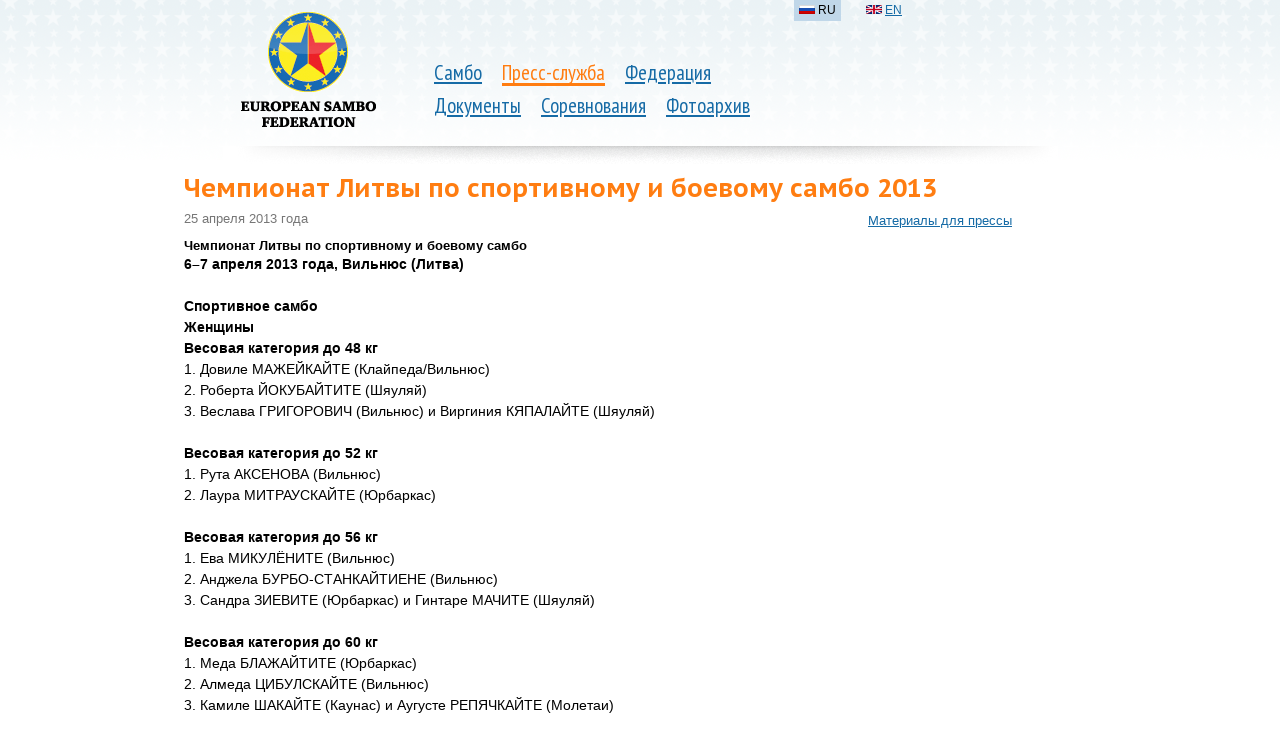

--- FILE ---
content_type: text/html; charset=utf-8
request_url: https://eurosambo.com/press/news/2013/406/
body_size: 3698
content:






<!doctype html>
<!--[if lt IE 7 ]>
<html lang="ru" class="no-js ie6"> <![endif]-->
<!--[if IE 7 ]>
<html lang="ru" class="no-js ie7"> <![endif]-->
<!--[if IE 8 ]>
<html lang="ru" class="no-js ie8"> <![endif]-->
<!--[if IE 9 ]>
<html lang="ru" class="no-js ie9"> <![endif]-->
<!--[if (gt IE 9)|!(IE)]><!-->
<html lang="ru" class="no-js"> <!--<![endif]-->
<head>
    <meta http-equiv="X-UA-Compatible" content="IE=Edge;chrome=1">
    <meta charset="utf-8">
    
        <title>
            
                Чемпионат Литвы по спортивному и боевому самбо 2013

            
        </title>
    

    <link rel="icon" href="/favicon.ico"/>
    <link rel="shortcut icon" href="/favicon.ico"/>
    <link rel="alternate" type="application/rss+xml" title="RSS" href="/press/rss/"/>
    <link href='https://fonts.googleapis.com/css?family=PT+Sans+Narrow|PT+Sans+Caption:700&subset=latin,cyrillic' rel='stylesheet' type='text/css'>
    <link href="/media/css/reset.css?1347666356" type="text/css" rel="stylesheet" media="all"/>

    <link rel="stylesheet" href="/media/css/main.css?1571619386" type="text/css" media="all"/>
    

    <script src="https://ajax.googleapis.com/ajax/libs/jquery/1.7.1/jquery.min.js" type="text/javascript"></script>
    

    <script type="text/javascript" src="/media/js/fancybox/jquery.mousewheel-3.0.4.pack.js?1347666356"></script>
    <script type="text/javascript" src="/media/js/fancybox/jquery.fancybox-1.3.4.pack.js?1347666356"></script>
    <link rel="stylesheet" type="text/css" href="/media/js/fancybox/jquery.fancybox-1.3.4.css?1347666356" media="screen"/>
    <script type="text/javascript">
        $(document).ready(function() {
            $("a[rel=photo_group]").fancybox();
        });
    </script>


</head>
<body>


    <div class="header header_shadow">
        
            
                <table>
                    <tr>
                        <td class="logo">
                            
                                <a href="/"><img class="logo" src="/media/i/logo_3.png" alt=""/></a>
                            
                        </td>
                        <td class="nav">
                            <ul>
                                
                                        
                                            <li>
                                                <a href="/sambo/">Самбо</a>
                                            </li>
                                        
                                        
                                
                                        
                                            
                                                <li class="selected parent">
                                                    <a href="/press/">Пресс-служба</a>
                                                </li>
                                            
                                        
                                        
                                
                                        
                                            <li>
                                                <a href="/federation/">Федерация</a>
                                            </li>
                                        
                                        
                                            <br>
                                        
                                
                                        
                                            <li>
                                                <a href="/documents/">Документы</a>
                                            </li>
                                        
                                        
                                
                                        
                                            <li>
                                                <a href="/competitions/">Соревнования</a>
                                            </li>
                                        
                                        
                                
                                        
                                            <li>
                                                <a href="/photo/">Фотоархив</a>
                                            </li>
                                        
                                        
                                
                            </ul>
                        </td>
                        <td class="add">
                            <ul class="lang">
                                
                                    
                                        
                                            <li class="active">
                                                <i class="b-fg b-fg_RU"><img src="/media/i/fg.png"></i>
                                                RU</li>
                                        
                                    
                                
                                    
                                        
                                            <li>
                                                <a href="/en/"><i class="b-fg b-fg_EN"><img src="/media/i/fg.png"></i></a>
                                                <a href="/en/">EN</a>
                                            </li>
                                        
                                    
                                
                                    
                                
                            </ul>
                        </td>
                    </tr>
                </table>

        
        
    </div>



    <table class="content_layout">
        <tr>
            <td colspan="2" >
                
                    
                    
                    <h1>
                        
                            Чемпионат Литвы по спортивному и боевому самбо 2013

                        
                    </h1>
                
                
            </td>
        </tr>
        <tr>
            
                <td class="l-col">
                    
                        
                            <div class="content">
                                











<div class="article">
    
        <div class="date">25 апреля 2013 года</div>
        <div class="text">
<p><b>Чемпионат Литвы по спортивному и боевому самбо
<br/><span style="font-size: 14px; line-height: 1.5em;">6–7 апреля 2013 года, Вильнюс (Литва)
<br/></span><span style="font-size: 14px; line-height: 1.5em;">
<br/>Спортивное самбо
<br/></span><span style="font-size: 14px; line-height: 1.5em;">Женщины
<br/></span></b><span style="font-size: 14px; line-height: 1.5em;"><b>Весовая категория до 48 кг</b>
<br/></span><span style="font-size: 14px; line-height: 1.5em;">1. Довиле МАЖЕЙКАЙТЕ (Клайпеда/Вильнюс)
<br/></span><span style="font-size: 14px; line-height: 1.5em;">2. Роберта ЙОКУБАЙТИТЕ (Шяуляй)
<br/></span><span style="font-size: 14px; line-height: 1.5em;">3. Веслава ГРИГОРОВИЧ (Вильнюс) и Виргиния КЯПАЛАЙТЕ (Шяуляй)
<br/></span><span style="font-size: 14px; line-height: 1.5em;">
<br/><b>Весовая категория до 52 кг</b>
<br/></span><span style="font-size: 14px; line-height: 1.5em;">1. Рута АКСЕНОВА (Вильнюс)
<br/></span><span style="font-size: 14px; line-height: 1.5em;">2. Лаура МИТРАУСКАЙТЕ (Юрбаркас)
<br/></span><span style="font-size: 14px; line-height: 1.5em;">
<br/><b>Весовая категория до 56 кг</b>
<br/></span><span style="font-size: 14px; line-height: 1.5em;">1. Ева МИКУЛЁНИТЕ (Вильнюс)
<br/></span><span style="font-size: 14px; line-height: 1.5em;">2. Анджела БУРБО-СТАНКАЙТИЕНЕ (Вильнюс)
<br/></span><span style="font-size: 14px; line-height: 1.5em;">3. Сандра ЗИЕВИТЕ (Юрбаркас) и Гинтаре МАЧИТЕ (Шяуляй)
<br/></span><span style="font-size: 14px; line-height: 1.5em;">
<br/><b>Весовая категория до 60 кг</b>
<br/></span><span style="font-size: 14px; line-height: 1.5em;">1. Меда БЛАЖАЙТИТЕ (Юрбаркас)
<br/></span><span style="font-size: 14px; line-height: 1.5em;">2. Алмеда ЦИБУЛСКАЙТЕ (Вильнюс)
<br/></span><span style="font-size: 14px; line-height: 1.5em;">3. Камиле ШАКАЙТЕ (Каунас) и Аугусте РЕПЯЧКАЙТЕ (Молетаи)
<br/></span><span style="font-size: 14px; line-height: 1.5em;">
<br/><b>Весовая категория до 64 кг</b>
<br/></span><span style="font-size: 14px; line-height: 1.5em;">1. Вилия ГУЗАЙТЕ (Рокишкис)
<br/></span><span style="font-size: 14px; line-height: 1.5em;">2. Эма БУТКЯВИЧЮТЕ (Каунас/Кедайняй)
<br/></span><span style="font-size: 14px; line-height: 1.5em;">3. Габия ГИРДЗЮТЕ (Юрбаркас) и Аисте ЛУЧКУТЕ (Каунас)
<br/></span><span style="font-size: 14px; line-height: 1.5em;">
<br/><b>Весовая категория до 68 кг</b>
<br/></span><span style="font-size: 14px; line-height: 1.5em;">1. Аурелия ШУКИТЕ (Каунас)
<br/></span><span style="font-size: 14px; line-height: 1.5em;">2. Кристина ГЕРЛИКАЙТЕ (Шяуляй)
<br/></span><span style="font-size: 14px; line-height: 1.5em;">3. Роберта КАРУШИТЕ (Юрбаркас) и Юсте САДАУСКАЙТЕ (Вильнюс)
<br/></span><span style="font-size: 14px; line-height: 1.5em;">
<br/><b>Весовая категория до 72 кг</b>
<br/></span><span style="font-size: 14px; line-height: 1.5em;">1. Роберта КИРШИНАЙТЕ (Шяуляй)
<br/></span><span style="font-size: 14px; line-height: 1.5em;">2. Элвира ЛУКАУСКАЙТЕ (Юрбаркас)
<br/></span><span style="font-size: 14px; line-height: 1.5em;">3. Дейманте ЯКАЙТЕ (Юрбаркас)
<br/></span><span style="font-size: 14px; line-height: 1.5em;">
<br/><b>Весовая категория до 80 кг</b>
<br/></span><span style="font-size: 14px; line-height: 1.5em;">1. Сильвия ПРУСАЙТИТЕ (Юрбаркас)
<br/></span><span style="font-size: 14px; line-height: 1.5em;">2. Агне ШЛАПЯЛИТЕ (Рокишкис)
<br/></span><span style="font-size: 14px; line-height: 1.5em;">3. Эгле КУНГИТЕ (Вильнюс) и Татьяна ФЕДОРОВА (Вильнюс)
<br/></span><span style="font-size: 14px; line-height: 1.5em;">
<br/><b>Весовая категория свыше 80 кг</b>
<br/></span><span style="font-size: 14px; line-height: 1.5em;">1. Карина БИЧКУТЕ (Вильнюс)
<br/></span><span style="font-size: 14px; line-height: 1.5em;">
<br/><b>Мужчины
<br/></b></span><span style="font-size: 14px; line-height: 1.5em;"><b>Весовая категория до 52 кг</b>
<br/></span><span style="font-size: 14px; line-height: 1.5em;">1. Андрей КРАВЧЕНКО (Клайпеда)
<br/></span><span style="font-size: 14px; line-height: 1.5em;">2. Гинтарас КАТКУС (Клайпеда)
<br/></span><span style="font-size: 14px; line-height: 1.5em;">3. Александр КРАВЧЕНКО (Клайпеда)
<br/></span><span style="font-size: 14px; line-height: 1.5em;">
<br/><b>Весовая категория до 57 кг</b>
<br/></span><span style="font-size: 14px; line-height: 1.5em;">1. Томас МАЖЕЙКА (Клайпеда)
<br/></span><span style="font-size: 14px; line-height: 1.5em;">2. Аистис МАЧЯРАУСКАС (Клайпеда)
<br/></span><span style="font-size: 14px; line-height: 1.5em;">3. Георгий ЗАЙЦЕВ (Вильнюс) и Роберт КАЗАК (Вильнюс)
<br/></span><span style="font-size: 14px; line-height: 1.5em;">
<br/><b>Весовая категория до 62 кг</b>
<br/></span><span style="font-size: 14px; line-height: 1.5em;">1. Донатас КАРЛОНАС (Вильнюс)
<br/></span><span style="font-size: 14px; line-height: 1.5em;">2. Натас АКМАНАВИЧЮС (Вильнюс)
<br/></span><span style="font-size: 14px; line-height: 1.5em;">3. Эдгарас КАМОРУНАС (Алитус) и Эгидиюс ЧЕРНЯУСКИС (Каунас)
<br/></span><span style="font-size: 14px; line-height: 1.5em;">
<br/><b>Весовая категория до 68 кг</b>
<br/></span><span style="font-size: 14px; line-height: 1.5em;">1. Шарунас ГЕРВЕ (Клайпеда)
<br/></span><span style="font-size: 14px; line-height: 1.5em;">2. Томас ВАЙЧЮЛИС (Вильнюс)
<br/></span><span style="font-size: 14px; line-height: 1.5em;">3. Эвальдас КРУТУЛИС (Алитус) и Мантас АДОМАВИЧЮС (Алитус)
<br/></span><span style="font-size: 14px; line-height: 1.5em;">
<br/><b>Весовая категория до 74 кг</b>
<br/></span><span style="font-size: 14px; line-height: 1.5em;">1. Вальдас КАНАПЯЧКАС (Клайпеда)
<br/></span><span style="font-size: 14px; line-height: 1.5em;">2. Альбертас КАСЕТА (Вильнюс)
<br/></span><span style="font-size: 14px; line-height: 1.5em;">3. Гинтарас АЛЕКНАВИЧЮС (Каунас) и Дейвидас НЯНАРТАВИЧЮС (Вильнюс)
<br/></span><span style="font-size: 14px; line-height: 1.5em;">
<br/><b>Весовая категория до 82 кг</b>
<br/></span><span style="font-size: 14px; line-height: 1.5em;">1. Радвилас МАТУКАС (Вильнюс)
<br/></span><span style="font-size: 14px; line-height: 1.5em;">2. Арнас ПАГОЮС (Вильнюс)
<br/></span><span style="font-size: 14px; line-height: 1.5em;">3. Рамунас ДИБУРИС (Клайпеда) и Робертас ЖИМКУС (Клайпеда)
<br/></span><span style="font-size: 14px; line-height: 1.5em;">
<br/><b>Весовая категория до 90 кг</b>
<br/></span><span style="font-size: 14px; line-height: 1.5em;">1. Донатас НЯДЖИНСКАС (Вильнюс)
<br/></span><span style="font-size: 14px; line-height: 1.5em;">2. Марюс РУДНИЦКАС (Клайпеда)
<br/></span><span style="font-size: 14px; line-height: 1.5em;">3. Владимир ДУХИН (Клайпеда) и Росвальдас КРУШНА (Алитус)
<br/></span><span style="font-size: 14px; line-height: 1.5em;">
<br/><b>Весовая категория до 100 кг</b>
<br/></span><span style="font-size: 14px; line-height: 1.5em;">1. Денис СОКОЛ (Вильнюс)
<br/></span><span style="font-size: 14px; line-height: 1.5em;">2. Марек ТАРАШКЕВИЧ (Вильнюс)
<br/></span><span style="font-size: 14px; line-height: 1.5em;">3. Клаудиюс ЛЕЩИНСКАС (Алитус) и Максимас ШЕВЧЕНКОВАС (Вильнюс)
<br/></span><span style="font-size: 14px; line-height: 1.5em;">
<br/><b>Весовая категория свыше 100 кг</b>
<br/></span><span style="font-size: 14px; line-height: 1.5em;">1. Томас МЯЧКОВСКИС (Вильнюс)
<br/></span><span style="font-size: 14px; line-height: 1.5em;">2. Зигмас ПЯЧЮЛИС (Вильнюс)
<br/></span><span style="font-size: 14px; line-height: 1.5em;">3. Климент ОЛЕХНОВИЧ (Вильнюс) и Эдгарас СТАНЯВИЧЮС (Вильнюс)
<br/></span><span style="font-size: 14px; line-height: 1.5em;">
<br/><b>Боевое самбо</b>
<br/></span><span style="font-size: 14px; line-height: 1.5em;">Чемпионами Литвы-2013 стали:
<br/></span><span style="font-size: 14px; line-height: 1.5em;"><b>52 кг.</b> Г. Каткус (Клайпеда/Вильнюс)
<br/></span><span style="font-size: 14px; line-height: 1.5em;"><b>57 кг.</b> К. Мурадов (Вильнюс)
<br/></span><span style="font-size: 14px; line-height: 1.5em;"><b>62 кг.</b> Д. Карлонас (Вильнюс)
<br/></span><span style="font-size: 14px; line-height: 1.5em;"><b>68 кг.</b> С. Гречихо (Вильнюс)
<br/></span><span style="font-size: 14px; line-height: 1.5em;"><b>74 кг.</b> В. Томашевич (Вильнюс)
<br/></span><span style="font-size: 14px; line-height: 1.5em;"><b>82 кг.</b> М. Вержбицкас (Укмерге)
<br/></span><span style="font-size: 14px; line-height: 1.5em;"><b>90 кг.</b> М. Рудницкас (Клайпеда)
<br/></span><span style="font-size: 14px; line-height: 1.5em;"><b>100 кг.</b> А. Маковскис (Вильнюс)
<br/></span><span style="font-size: 14px; line-height: 1.5em;"><b>+100 кг.</b> Э. Вайкасас (Вильнюс)
<br/>
<br/></span></p>
</div>

        

        
            
        

        

    
</div>


                            </div>
                        
                    
                </td>
                <td class="r-col">
                    
                        
                            <div class="navigation">
                                
                                
                                    
                                        <ul>
                                    

                                    
                                        <li><a href="/press/kit/">Материалы для прессы</a></li>
                                    

                                    </ul>
                                
                            </div>
                        
                        
                            
                        
                    
                </td>
            
        </tr>
    </table>



    <div class="footer">
        <p>© 2004...2026
            Европейская федерация самбо
        </p>
        <p><a href="mailto:eurosambo@gmail.com">eurosambo@gmail.com</a></p>
    </div>


</body>
</html>
